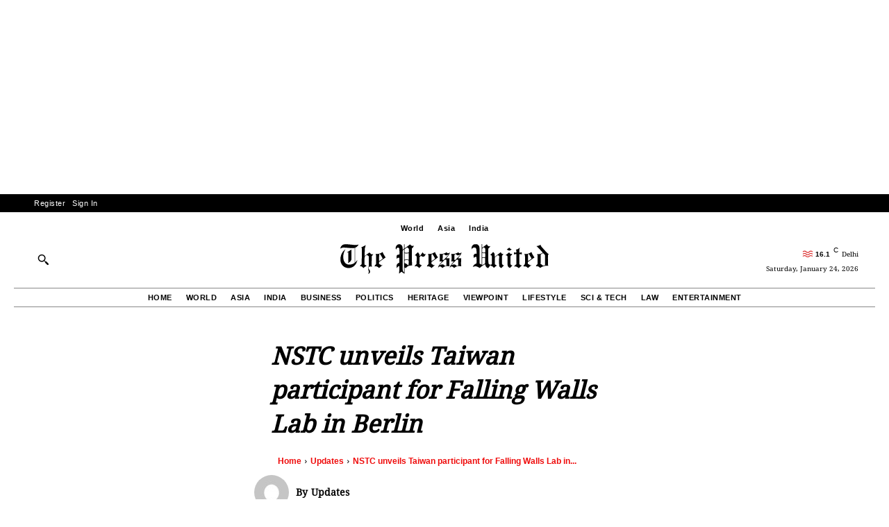

--- FILE ---
content_type: text/html; charset=utf-8
request_url: https://www.google.com/recaptcha/api2/aframe
body_size: 265
content:
<!DOCTYPE HTML><html><head><meta http-equiv="content-type" content="text/html; charset=UTF-8"></head><body><script nonce="qWivivxdmNu7tRUm-20qbw">/** Anti-fraud and anti-abuse applications only. See google.com/recaptcha */ try{var clients={'sodar':'https://pagead2.googlesyndication.com/pagead/sodar?'};window.addEventListener("message",function(a){try{if(a.source===window.parent){var b=JSON.parse(a.data);var c=clients[b['id']];if(c){var d=document.createElement('img');d.src=c+b['params']+'&rc='+(localStorage.getItem("rc::a")?sessionStorage.getItem("rc::b"):"");window.document.body.appendChild(d);sessionStorage.setItem("rc::e",parseInt(sessionStorage.getItem("rc::e")||0)+1);localStorage.setItem("rc::h",'1769247138308');}}}catch(b){}});window.parent.postMessage("_grecaptcha_ready", "*");}catch(b){}</script></body></html>